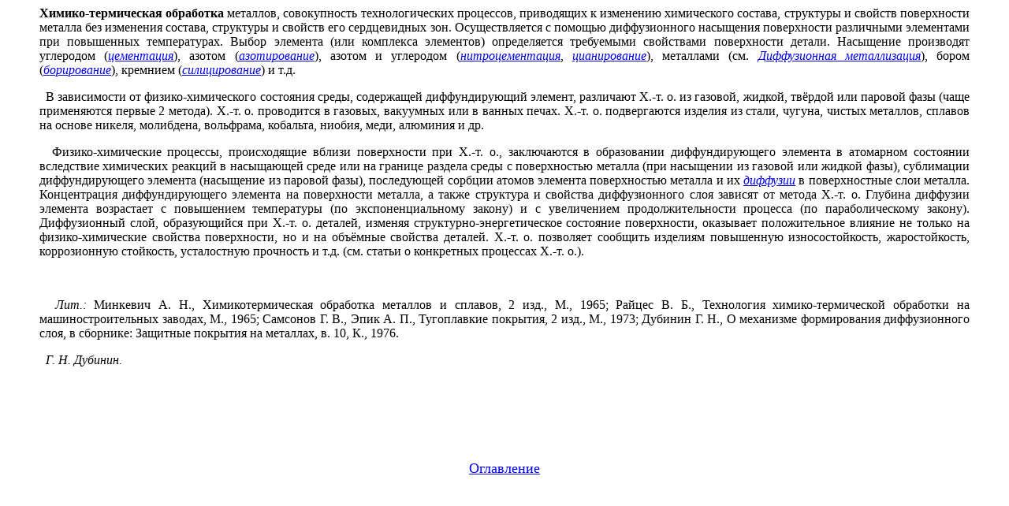

--- FILE ---
content_type: text/html
request_url: https://www.booksite.ru/fulltext/1/001/008/119/032.htm
body_size: 2286
content:
<html><head><script async src="https://culturaltracking.ru/static/js/spxl.js?pixelId=10363" data-pixel-id="10363"></script><meta http-equiv="Content-Type" content="text/html; charset=windows-1251">
<meta name="description" content="Значение слова Химикотермическая обработка в Большой советской энциклопедии БСЭ">

<title>Химикотермическая обработка</title> </head> <body leftmargin="50" rightmargin="50"> <p align="justify"><b>Х<span class=accented>и</span>мико-терм<span class=accented>и</span>ческая обраб<span class=accented>о</span>тка</b> металлов, совокупность технологических процессов, приводящих к изменению химического состава, структуры и свойств поверхности металла без изменения состава, структуры и свойств его сердцевидных зон. Осуществляется с помощью диффузионного насыщения поверхности различными элементами при повышенных температурах. Выбор элемента (или комплекса элементов) определяется требуемыми свойствами поверхности детали. Насыщение производят углеродом (<i><u><a href="../120/461.htm">цементация</a></u></i>), азотом (<i><u><a href="../003/733.htm">азотирование</a></u></i>), азотом и углеродом (<i><u><a href="../081/979.htm">нитроцементация</a></u></i>, <i><u><a href="../120/869.htm">цианирование</a></u></i>), металлами (см. <i><u><a href="../029/753.htm">Диффузионная металлизация</a></u></i>), бором (<i><u><a href="../128/913.htm">борирование</a></u></i>), кремнием (<i><u><a href="../102/100.htm">силицирование</a></u></i>) и&nbsp;т.д.</p> <p align="justify">  В зависимости от физико-химического состояния среды, содержащей диффундирующий элемент, различают Х.-т. о. из газовой, жидкой, твёрдой или паровой фазы (чаще применяются первые 2 метода). Х.-т. о. проводится в газовых, вакуумных или в ванных печах. Х.-т. о. подвергаются изделия из стали, чугуна, чистых металлов, сплавов на основе никеля, молибдена, вольфрама, кобальта, ниобия, меди, алюминия и др.</p> <p align="justify">  Физико-химические процессы, происходящие вблизи поверхности при Х.-т. о., заключаются в образовании диффундирующего элемента в атомарном состоянии вследствие химических реакций в насыщающей среде или на границе раздела среды с поверхностью металла (при насыщении из газовой или жидкой фазы), сублимации диффундирующего элемента (насыщение из паровой фазы), последующей сорбции атомов элемента поверхностью металла и их <i><u><a href="../029/785.htm">диффузии</a></u></i> в поверхностные слои металла. Концентрация диффундирующего элемента на поверхности металла, а также структура и свойства диффузионного слоя зависят от метода Х.-т. о. Глубина диффузии элемента возрастает с повышением температуры (по экспоненциальному закону) и с увеличением продолжительности процесса (по параболическому закону). Диффузионный слой, образующийся при Х.-т. о. деталей, изменяя структурно-энергетическое состояние поверхности, оказывает положительное влияние не только на физико-химические свойства поверхности, но и на объёмные свойства деталей. Х.-т. о. позволяет сообщить изделиям повышенную износостойкость, жаростойкость, коррозионную стойкость, усталостную прочность и&nbsp;т.д. (см. статьи о конкретных процессах Х.-т. о.).</p> <p align="justify">&nbsp;</p> <p align="justify">  <i>Лит.:</i> Минкевич А. Н., Химикотермическая обработка металлов и сплавов, 2 изд., М., 1965; Райцес В. Б., Технология химико-термической обработки на машиностроительных заводах, М., 1965; Самсонов Г. В., Эпик А. П., Тугоплавкие покрытия, 2 изд., М., 1973; Дубинин Г. Н., О механизме формирования диффузионного слоя, в сборнике: Защитные покрытия на металлах, в. 10, К., 1976.</p> <p align="justify"><i>  Г. Н. Дубинин.</i></p> <p align="justify">&nbsp;</p> <p align="justify">&nbsp;</p> 	<p align="justify">&nbsp;</p>
	<p align="center">
	<a target="_blank" title="Перейти к оглавлению" href="../130/index.htm">
	<font size="4">Оглавление</font></a></p>

<!-- Yandex.Metrika counter -->
<script type="text/javascript" >
   (function(m,e,t,r,i,k,a){m[i]=m[i]||function(){(m[i].a=m[i].a||[]).push(arguments)};
   m[i].l=1*new Date();k=e.createElement(t),a=e.getElementsByTagName(t)[0],k.async=1,k.src=r,a.parentNode.insertBefore(k,a)})
   (window, document, "script", "https://mc.yandex.ru/metrika/tag.js", "ym");

   ym(552487, "init", {
        clickmap:true,
        trackLinks:true,
        accurateTrackBounce:true,
        webvisor:true
   });
</script>
<noscript><div><img src="https://mc.yandex.ru/watch/552487" style="position:absolute; left:-9999px;" alt="" /></div></noscript>
<!-- /Yandex.Metrika counter -->
</body>
 </html>
